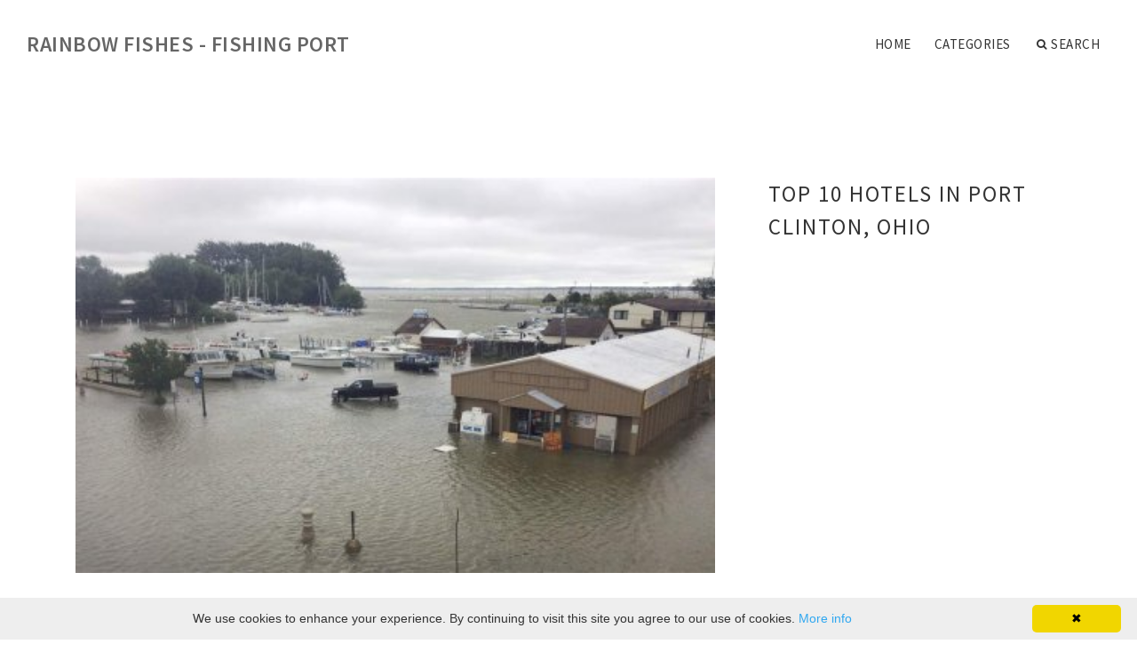

--- FILE ---
content_type: text/html; charset=UTF-8
request_url: https://www.rainbowfishes.org/PortClinton/ohio-state-river-port-clinton
body_size: 5552
content:
<!doctype html>
<html lang="en">
<head>
    <meta http-equiv="Content-Type" content="text/html; charset=UTF-8"/>
    <!--[if IE]>
    <meta http-equiv="X-UA-Compatible" content="IE=edge,chrome=1"><![endif]-->
    <meta name="viewport" content="width=device-width,initial-scale=1">
    <link rel="profile" href="https://gmpg.org/xfn/11"/>
    <link rel='shortcut icon' href='https://www.rainbowfishes.org/templates/blog2/style/images/favicon.png' type='image/png'/>
    <link rel='alternate' type='application/rss+xml' title='Rainbow Fishes - Fishing Port' href='https://www.rainbowfishes.org/feed/rss/'/>
    <link rel='stylesheet' id='fonts-css'
          href='https://fonts.googleapis.com/css?family=Abel|Source+Sans+Pro:400,300,300italic,400italic,600,600italic,700,700italic,900,900italic,200italic,200'
          type='text/css'/>
    <link rel='stylesheet' id='bootstrap-css' href='https://www.rainbowfishes.org/templates/blog2/style/bootstrap.min.css' type='text/css'/>
    <link rel='stylesheet' id='style-css' href='https://www.rainbowfishes.org/templates/blog2/style/style.css' type='text/css'/>
    <link rel='stylesheet' id='inc_style-css' href='https://www.rainbowfishes.org/templates/blog2/style/inc_style.css' type='text/css'/>
    <!-- HTML5 shim and Respond.js IE8 support of HTML5 elements and media queries -->
    <!--[if lt IE 9]>
    <script src="js/html5shiv.js"></script>
    <script src="js/respond.min.js"></script>
    <![endif]-->
	<script src="https://www.rainbowfishes.org/templates/blog2/js/jquery-1.10.2.min.js"></script>
    <script type='text/javascript' src='https://www.rainbowfishes.org/templates/blog2/js/html5shiv.js'></script>
    <script type='text/javascript' src='https://www.rainbowfishes.org/templates/blog2/js/respond.min.js'></script>

<script type="text/javascript" id="cookieinfo"
	src="//cookieinfoscript.com/js/cookieinfo.min.js">
</script>
<script type="text/javascript" id="cookieinfo"
	src="//cookieinfoscript.com/js/cookieinfo.min.js"
	data-bg="#645862"
	data-fg="#FFFFFF"
	data-link="#F1D600"
	data-cookie="CookieInfoScript"
	data-text-align="left"
       data-close-text="Got it!">
</script>

<title>Ohio State River Port Clinton : Rainbow Fishes - Fishing Port</title>

<link rel='stylesheet' id='plugins-css' href='https://www.rainbowfishes.org/templates/blog2/style/plugins.css' type='text/css'/>
<link rel='stylesheet' id='jquery.fancybox-css' href='https://www.rainbowfishes.org/templates/blog2/style/jquery.fancybox.css' type='text/css' media='screen' />

<script type='text/javascript' src='https://www.rainbowfishes.org/templates/blog2/js/jquery.fancybox.pack.js'></script>
<script type='text/javascript' src='https://www.rainbowfishes.org/templates/blog2/js/fancybox.js'></script>

<meta name='keywords' content='Ohio State River Port Clinton' />
<meta name='description' content='Camp Perry is located five miles west of Port Clinton, Ohio on Ohio State Highway #2. Two lighthouse towers on the north side of the road on either side of the entrance mark the main gate. From Cleveland...' />
<meta content='article' property='og:type' />
<meta content='Ohio State River Port Clinton' property='og:title' />
<meta content='https://www.rainbowfishes.org/PortClinton/ohio-state-river-port-clinton' property='og:url' />
<meta content='https://www.rainbowfishes.org/img/thumb/ohio_state_river_port_clinton.jpg' property='og:image' />
</head>

<body>
<!--  preloader start -->
<div id="tb-preloader">
	<div class="tb-preloader-wave"></div>
</div>
<!-- preloader end -->


<div class="wrapper">

	<!--header start-->
	<header id="header" class=" header-full-width ">
		<div class="header-sticky light-header ">
			<div class="container">
				<div id="massive-menu" class="menuzord">
					<!--logo start-->
					<a href="https://www.rainbowfishes.org/" class="logo-brand" title="Rainbow Fishes - Fishing Port">
						Rainbow Fishes - Fishing Port
					</a>
					<!--logo end-->
					<!--mega menu start-->
					<ul class="menuzord-menu pull-right">
							<li><a href="https://www.rainbowfishes.org/">Home</a></li>
	<li><a href="javascript:void(0)">Categories</a>
		<ul class="dropdown">
							<li>
					<a href="https://www.rainbowfishes.org/SteelheadFishing/">Steelhead Fishing</a>
				</li>
							<li>
					<a href="https://www.rainbowfishes.org/FishingReport/">Fishing Report</a>
				</li>
							<li>
					<a href="https://www.rainbowfishes.org/FishingSeason/">Fishing Season</a>
				</li>
							<li>
					<a href="https://www.rainbowfishes.org/PortClinton/">Port Clinton</a>
				</li>
							<li>
					<a href="https://www.rainbowfishes.org/IceFishing/">Ice Fishing</a>
				</li>
							<li>
					<a href="https://www.rainbowfishes.org/Vacation/">Vacation</a>
				</li>
							<li>
					<a href="https://www.rainbowfishes.org/LakeCounty/">Lake County</a>
				</li>
							<li>
					<a href="https://www.rainbowfishes.org/OhioLakesAndRivers/">Ohio Lakes And Rivers</a>
				</li>
							<li>
					<a href="https://www.rainbowfishes.org/Avon/">Avon</a>
				</li>
							<li>
					<a href="https://www.rainbowfishes.org/Erie/">Erie</a>
				</li>
							<li>
					<a href="https://www.rainbowfishes.org/RiverFishing/">River Fishing</a>
				</li>
							<li>
					<a href="https://www.rainbowfishes.org/BassFishing/">Bass Fishing</a>
				</li>
							<li>
					<a href="https://www.rainbowfishes.org/IndianLake/">Indian Lake</a>
				</li>
							<li>
					<a href="https://www.rainbowfishes.org/WalleyeFishing/">Walleye Fishing</a>
				</li>
					</ul>
	</li>
	<li class="nav-icon">
		<a href="javascript:void(0)">
			<i class="fa fa-search"></i> Search
		</a>
		<div class="megamenu megamenu-quarter-width search-box">
			<div class="megamenu-row">
				<div class="col12">
					<form action="/search/" method="get" role="form">
						<input type="text" name="q" id="q" class="form-control" placeholder="Search Here">
					</form>
				</div>
			</div>
		</div>
	</li>
					</ul>
					<!--mega menu end-->
				</div>
			</div>
		</div>
	</header>
	<!--header end-->

	<!--body content start-->
	<section class="body-content ">

		<div class="page-content">
			<div class="container">
				<div class="row">
					<div class="col-md-8">
						<!--classic image post-->
						<div class="blog">
							<div class="blog-post">
																	<div class="fit-img" style="margin-bottom: 10px;">
										<img src="https://www.rainbowfishes.org//img/heavy_rains_force_downed_power_lines.jpg" class="alignleft" alt="In downtown Port clinton" />
									</div>
																								<h1 class="blog-title">Ohio State River Port Clinton</h1>
								<ul class="post-meta">
                                    <li><i class="fa fa-calendar"></i> November 23, 2023</li>
                                    <li><i class="fa fa-folder-open"></i> <a href="https://www.rainbowfishes.org/PortClinton/">Port Clinton</a></li>
                                </ul>
									<div class="parent">
		<p><img src="/img/directions_to_camp_perry.jpg" class="left_align" alt="Directions to Camp Perry" width="290" height="241" />Camp Perry is located five miles west of Port Clinton, Ohio on Ohio State Highway #2. Two lighthouse towers on the north side of the road on either side of the entrance mark the main gate.</p>
<h3>From Cleveland Airport</h3>

<p>Get on I480 West, until you get to I80 (Ohio Turnpike). Take I80 West for one exit, to Elyria. Get off the turnpike, and go North on Rt57, to SR2. Take SR2 West, and travel for approximately 59 miles, until you cross the Portage River. Approximately 1 mile after you cross the Portage River, you will come upon railroad tracks with lights. Turn right here, between the 2 stone lighthouses.</p>
<h3>From Columbus Airport</h3>

<p>Take I270 North to US23 N. Follow US23 N to SR4, at SR4, go north approximately 52 miles to SR2. Go West on SR2 for about 25 miles. Approximately 1 mile after you cross the Portage River, you will come upon railroad tracks with lights. Turn right here, between the 2 stone lighthouses.</p>
<h3>From Toledo Express Airport</h3>

<p>Take the Ohio Turnpike East for 39 miles, to Fremont, exit 91. Go North on SR 53, for 10 Miles to SR2. Get on SR2 West, and go 2 ½ - 3 miles. You will see 2 stone lighthouses on your right, this is the entrance to Camp Perry, turn right, here.</p>

			</div>



	<div>
										Source: thecmp.org
						</div>


		



								<div class="clearfix inline-block m-top-50 m-bot-50">
									<h6 class="text-uppercase">Share this Post </h6>
									<div class="widget-social-link circle">
									
										<a title="Facebook" target="_blank" onclick="window.open('http://www.facebook.com/sharer.php?u=https%3A%2F%2Fwww.rainbowfishes.org%2FPortClinton%2Fohio-state-river-port-clinton&t=Ohio+State+River+Port+Clinton', '_blank', 'scrollbars=0, resizable=1, menubar=0, left=200, top=200, width=550, height=440, toolbar=0, status=0');return false" href="#" rel="nofollow"><i class="fa fa-facebook"></i></a>
										<a title="Twitter" target="_blank" onclick="window.open('http://twitter.com/share?text=Ohio+State+River+Port+Clinton&url=https%3A%2F%2Fwww.rainbowfishes.org%2FPortClinton%2Fohio-state-river-port-clinton', '_blank', 'scrollbars=0, resizable=1, menubar=0, left=200, top=200, width=550, height=440, toolbar=0, status=0');return false" href="#" rel="nofollow"><i class="fa fa-twitter"></i></a>
										<a title="Google Plus" target="_blank" onclick="window.open('https://plus.google.com/share?url=https%3A%2F%2Fwww.rainbowfishes.org%2FPortClinton%2Fohio-state-river-port-clinton', '_blank', 'scrollbars=0, resizable=1, menubar=0, left=200, top=200, width=550, height=440, toolbar=0, status=0');return false" href="#" rel="nofollow"><i class="fa fa-google-plus"></i></a>
									
									</div>
								</div>
								<div class="pagination-row">
									<div class="pagination-post">
										<div class="prev-post">
											<a href="https://www.rainbowfishes.org/PortClinton/fishing-handbook-port-clinton">
												<div class="arrow">
													<i class="fa fa-angle-double-left"></i>
												</div>
												<div class="pagination-txt">
													<span>Previous Post</span>
												</div>
											</a>
										</div>
										<div class="post-list-link">
											<a href="https://www.rainbowfishes.org/">
												<i class="fa fa-home"></i>
											</a>
										</div>
										<div class="next-post">
											<a href="https://www.rainbowfishes.org/PortClinton/ohio-river-animals-port-clinton">
												<div class="arrow">
													<i class="fa fa-angle-double-right"></i>
												</div>
												<div class="pagination-txt">
													<span>Next Post</span>
												</div>
											</a>
										</div>
									</div>
								</div>
											                    <div class="post-list">
			                    	<h3>Related posts</h3>
																			<div class="col-md-6">
											<div class="post-single">
												<div class="post-img">
													<a href="/PortClinton/ohio-fisheries-port-clinton" title="Ohio Fisheries Port Clinton"><img src="/img/related/ohio_fisheries_port_clinton.jpg" alt="Ohio Fisheries Port Clinton"></a>
												</div>
												<div class="post-desk">
													<h4 class="text-uppercase">
														<a href="/PortClinton/ohio-fisheries-port-clinton">Ohio Fisheries Port Clinton</a>
													</h4>
													<div class="date">JANUARY 18, 2026</div>
													<p>Choose between the “” and the “.” Capacity: 42 People Private Charter Monday-Thursday: $825 Friday-Sunday: $1, Reservations&hellip;</p>
													<a href="/PortClinton/ohio-fisheries-port-clinton" class="p-read-more">Read More <i class="icon-arrows_slim_right"></i></a>
												</div>
											</div>
										</div>
																			<div class="col-md-6">
											<div class="post-single">
												<div class="post-img">
													<a href="/PortClinton/ohio-fish-hatcheries-port-clinton" title="Ohio fish Hatcheries Port Clinton"><img src="/img/related/ohio_fish_hatcheries_port_clinton.jpg" alt="Ohio fish Hatcheries Port Clinton"></a>
												</div>
												<div class="post-desk">
													<h4 class="text-uppercase">
														<a href="/PortClinton/ohio-fish-hatcheries-port-clinton">Ohio fish Hatcheries Port Clinton</a>
													</h4>
													<div class="date">JANUARY 18, 2026</div>
													<p>Taking a family vacation doesn t have to cost a lot of money. Save those funds for back-to-school shopping and explore all&hellip;</p>
													<a href="/PortClinton/ohio-fish-hatcheries-port-clinton" class="p-read-more">Read More <i class="icon-arrows_slim_right"></i></a>
												</div>
											</div>
										</div>
												                    </div>
									<!--latest post widget-->
	<div class="widget">
		<div class="heading-title-alt text-left heading-border-bottom">
			<h3>Latest posts</h3>
		</div>
		<ul class="widget-latest-post">
						<li>
				<div class="thumb"><a href="/Vacation/lake-erie-vacation-rentals"><img src="https://www.rainbowfishes.org/img/preview/lake_erie_vacation_rentals.jpg" alt="Lake Erie vacation Rentals"/></a></div>
				<div class="w-desk">
					<a href="/Vacation/lake-erie-vacation-rentals">Lake Erie vacation Rentals</a>
					January 14, 2026
				</div>
			</li>
						<li>
				<div class="thumb"><a href="/IndianLake/indian-lake-ohio-restaurants"><img src="https://www.rainbowfishes.org/img/preview/indian_lake_ohio_restaurants.jpg" alt="Indian Lake Ohio restaurants"/></a></div>
				<div class="w-desk">
					<a href="/IndianLake/indian-lake-ohio-restaurants">Indian Lake Ohio restaurants</a>
					January 5, 2026
				</div>
			</li>
						<li>
				<div class="thumb"><a href="/WalleyeFishing/walleye-blog"><img src="https://www.rainbowfishes.org/img/preview/walleye_blog.jpg" alt="Walleye Blog"/></a></div>
				<div class="w-desk">
					<a href="/WalleyeFishing/walleye-blog">Walleye Blog</a>
					December 27, 2025
				</div>
			</li>
						<li>
				<div class="thumb"><a href="/Vacation/vacations-ohio"><img src="https://www.rainbowfishes.org/img/preview/vacations_ohio.jpg" alt="Vacations Ohio"/></a></div>
				<div class="w-desk">
					<a href="/Vacation/vacations-ohio">Vacations Ohio</a>
					December 18, 2025
				</div>
			</li>
						<li>
				<div class="thumb"><a href="/RiverFishing/river-fish-species"><img src="https://www.rainbowfishes.org/img/preview/river_fish_species.jpg" alt="River fish species"/></a></div>
				<div class="w-desk">
					<a href="/RiverFishing/river-fish-species">River fish species</a>
					December 9, 2025
				</div>
			</li>
						<li>
				<div class="thumb"><a href="/LakeCounty/lake-county-ohio-rentals"><img src="https://www.rainbowfishes.org/img/preview/lake_county_ohio_rentals.jpg" alt="Lake County Ohio Rentals"/></a></div>
				<div class="w-desk">
					<a href="/LakeCounty/lake-county-ohio-rentals">Lake County Ohio Rentals</a>
					November 30, 2025
				</div>
			</li>
						<li>
				<div class="thumb"><a href="/Erie/lake-erie-fishing-charters-ohio"><img src="https://www.rainbowfishes.org/img/preview/lake_erie_fishing_charters_ohio.jpg" alt="Lake Erie fishing Charters Ohio"/></a></div>
				<div class="w-desk">
					<a href="/Erie/lake-erie-fishing-charters-ohio">Lake Erie fishing Charters Ohio</a>
					November 21, 2025
				</div>
			</li>
						<li>
				<div class="thumb"><a href="/FishingSeason/perch-season"><img src="https://www.rainbowfishes.org/img/preview/perch_season.jpg" alt="Perch season"/></a></div>
				<div class="w-desk">
					<a href="/FishingSeason/perch-season">Perch season</a>
					November 12, 2025
				</div>
			</li>
						<li>
				<div class="thumb"><a href="/IceFishing/lake-erie-ice-fishing-charters"><img src="https://www.rainbowfishes.org/img/preview/lake_erie_ice_fishing_charters.jpg" alt="Lake Erie ice fishing Charters"/></a></div>
				<div class="w-desk">
					<a href="/IceFishing/lake-erie-ice-fishing-charters">Lake Erie ice fishing Charters</a>
					November 3, 2025
				</div>
			</li>
					</ul>
	</div>
	<!--latest post widget-->

							</div>
						</div>
						<!--classic image post-->
					</div>
					<div class="col-md-4">


<div class="widget">
	<div class="heading-title-alt text-left heading-border-bottom">
		<h3 class="text-uppercase">Top 10 Hotels in Port Clinton, Ohio</h3>
	</div>
	
	<script src="https://www.travelpayouts.com/blissey/scripts_en_us.js?categories=popularity&id=21116&type=compact&marker=58703.nautics&powered_by=true&host=search.hotellook.com&locale=en_us&currency=usd&limit=10" charset="utf-8"></script>
	
</div>



</div>
				</div>
			</div>
		</div>
	</section>
	
	<!--body content end-->
	    <!--footer start 1-->
    <footer id="footer" class="dark">
        <div class="primary-footer">
            <div class="container">
                <div class="row">
                    <div class="col-md-3">
                        <a href="https://www.rainbowfishes.org/" class="m-bot-20 footer-logo">
                            Rainbow Fishes - Fishing Port
                        </a>
                        <span class="m-top-10">Happy Fishing Port Clinton, Ohio</span>
                    </div>
                    <div class="col-md-3">
                        <h5 class="text-uppercase">popular posts</h5>
                        <ul class="f-list">
                            																	<li>
										<a href="/PortClinton/ohio-fishing-license-port-clinton" title="Ohio fishing license Port Clinton">Ohio fishing license Port Clinton</a>
									</li>
								                            																	<li>
										<a href="/FishingReport/fishing-erie-fishing-reports" title="Fishing Erie Fishing Reports">Fishing Erie Fishing Reports</a>
									</li>
								                            																	<li>
										<a href="/IndianLake/indian-lake-depth-map" title="Indian Lake depth Map">Indian Lake depth Map</a>
									</li>
								                            																	<li>
										<a href="/SteelheadFishing/steelhead-fishing-reports-ohio" title="Steelhead fishing reports Ohio">Steelhead fishing reports Ohio</a>
									</li>
								                            																	<li>
										<a href="/FishingReport/berlin-lake-ohio-fishing-report" title="Berlin Lake Ohio Fishing Report">Berlin Lake Ohio Fishing Report</a>
									</li>
								                            																	<li>
										<a href="/FishingReport/lake-fishing-reports" title="Lake Fishing Reports">Lake Fishing Reports</a>
									</li>
								                            																	<li>
										<a href="/WalleyeFishing/walleye-fishing-reports-lake-erie" title="Walleye fishing Reports Lake Erie">Walleye fishing Reports Lake Erie</a>
									</li>
								                                                    </ul>
                    </div>
                    <div class="col-md-3">
                        <h5 class="text-uppercase">categories</h5>
                        <ul class="f-list">
				<li><a href="https://www.rainbowfishes.org/SteelheadFishing/" title="View all posts filed under Steelhead Fishing">Steelhead Fishing</a></li><li><a href="https://www.rainbowfishes.org/FishingReport/" title="View all posts filed under Fishing Report">Fishing Report</a></li><li><a href="https://www.rainbowfishes.org/FishingSeason/" title="View all posts filed under Fishing Season">Fishing Season</a></li><li><a href="https://www.rainbowfishes.org/PortClinton/" title="View all posts filed under Port Clinton">Port Clinton</a></li><li><a href="https://www.rainbowfishes.org/IceFishing/" title="View all posts filed under Ice Fishing">Ice Fishing</a></li><li><a href="https://www.rainbowfishes.org/Vacation/" title="View all posts filed under Vacation">Vacation</a></li><li><a href="https://www.rainbowfishes.org/LakeCounty/" title="View all posts filed under Lake County">Lake County</a></li><li><a href="https://www.rainbowfishes.org/OhioLakesAndRivers/" title="View all posts filed under Ohio Lakes And Rivers">Ohio Lakes And Rivers</a></li><li><a href="https://www.rainbowfishes.org/Avon/" title="View all posts filed under Avon">Avon</a></li><li><a href="https://www.rainbowfishes.org/Erie/" title="View all posts filed under Erie">Erie</a></li><li><a href="https://www.rainbowfishes.org/RiverFishing/" title="View all posts filed under River Fishing">River Fishing</a></li><li><a href="https://www.rainbowfishes.org/BassFishing/" title="View all posts filed under Bass Fishing">Bass Fishing</a></li><li><a href="https://www.rainbowfishes.org/IndianLake/" title="View all posts filed under Indian Lake">Indian Lake</a></li><li><a href="https://www.rainbowfishes.org/WalleyeFishing/" title="View all posts filed under Walleye Fishing">Walleye Fishing</a></li>                        </ul>
                    </div>
                    <div class="col-md-3">
                        <h5 class="text-uppercase">Related Posts</h5>
                        <ul class="r-work">
                                                            <li>
                                    <a href="/PortClinton/ohio-fisheries-port-clinton" title="Ohio Fisheries Port Clinton"><img src="https://www.rainbowfishes.org/img/footer/ohio_fisheries_port_clinton.jpg" alt="Ohio Fisheries Port Clinton" /></a>
                                </li>
                                                            <li>
                                    <a href="/PortClinton/ohio-fish-hatcheries-port-clinton" title="Ohio fish Hatcheries Port Clinton"><img src="https://www.rainbowfishes.org/img/footer/ohio_fish_hatcheries_port_clinton.jpg" alt="Ohio fish Hatcheries Port Clinton" /></a>
                                </li>
                                                            <li>
                                    <a href="/PortClinton/ohio-river-report-port-clinton" title="Ohio River Report Port Clinton"><img src="https://www.rainbowfishes.org/img/footer/ohio_river_report_port_clinton.jpg" alt="Ohio River Report Port Clinton" /></a>
                                </li>
                                                            <li>
                                    <a href="/PortClinton/ohio-fishing-license-port-clinton" title="Ohio fishing license Port Clinton"><img src="https://www.rainbowfishes.org/img/footer/ohio_fishing_license_port_clinton.jpg" alt="Ohio fishing license Port Clinton" /></a>
                                </li>
                                                            <li>
                                    <a href="/PortClinton/ohio-beach-vacations-port-clinton" title="Ohio Beach Vacations Port Clinton"><img src="https://www.rainbowfishes.org/img/footer/ohio_beach_vacations_port_clinton.jpg" alt="Ohio Beach Vacations Port Clinton" /></a>
                                </li>
                                                            <li>
                                    <a href="/PortClinton/bowfishing-ohio-port-clinton" title="Bowfishing Ohio Port Clinton"><img src="https://www.rainbowfishes.org/img/footer/bowfishing_ohio_port_clinton.jpg" alt="Bowfishing Ohio Port Clinton" /></a>
                                </li>
                                                            <li>
                                    <a href="/OhioLakesAndRivers/abc-fishing-reports-port-clinton" title="ABC Fishing Reports Port Clinton"><img src="https://www.rainbowfishes.org/img/footer/abc_fishing_reports_port_clinton.jpg" alt="ABC Fishing Reports Port Clinton" /></a>
                                </li>
                                                            <li>
                                    <a href="/RiverFishing/ice-fishing-rivers-port-clinton" title="Ice fishing Rivers Port Clinton"><img src="https://www.rainbowfishes.org/img/footer/ice_fishing_rivers_port_clinton.jpg" alt="Ice fishing Rivers Port Clinton" /></a>
                                </li>
                                                            <li>
                                    <a href="/RiverFishing/river-fishing-season-port-clinton" title="River fishing season Port Clinton"><img src="https://www.rainbowfishes.org/img/footer/river_fishing_season_port_clinton.jpg" alt="River fishing season Port Clinton" /></a>
                                </li>
                                                    </ul>
                    </div>
                </div>
            </div>
        </div>

        <div class="secondary-footer">
            <div class="container">
                <div class="row">
                    <div class="col-md-6">
                        <span class="m-top-10">Copyright &copy; 2026 · All Rights Reserved | www.rainbowfishes.org</span>
                    </div>
                    <div class="col-md-6">
                        <div class="social-link circle pull-right">
																																					<a title="Facebook" target="_blank" onclick="window.open('http://www.facebook.com/sharer.php?u=https%3A%2F%2Fwww.rainbowfishes.org%2FPortClinton%2Fohio-state-river-port-clinton', '_blank', 'scrollbars=0, resizable=1, menubar=0, left=200, top=200, width=550, height=440, toolbar=0, status=0');return false" href="#" rel="nofollow"><i class="fa fa-facebook"></i></a>
							<a title="Twitter" target="_blank" onclick="window.open('http://twitter.com/share?text=Ohio+State+River+Port+Clinton&url=https%3A%2F%2Fwww.rainbowfishes.org%2FPortClinton%2Fohio-state-river-port-clinton', '_blank', 'scrollbars=0, resizable=1, menubar=0, left=200, top=200, width=550, height=440, toolbar=0, status=0');return false" href="#" rel="nofollow"><i class="fa fa-twitter"></i></a>
							<a title="Google Plus" target="_blank" onclick="window.open('https://plus.google.com/share?url=https%3A%2F%2Fwww.rainbowfishes.org%2FPortClinton%2Fohio-state-river-port-clinton', '_blank', 'scrollbars=0, resizable=1, menubar=0, left=200, top=200, width=550, height=440, toolbar=0, status=0');return false" href="#" rel="nofollow"><i class="fa fa-google-plus"></i></a>
                        </div>
                    </div>
                </div>
            </div>
        </div>
    </footer>
    <!--footer 1 end-->
</div>

<!-- Placed js at the end of the document so the pages load faster -->
<script src="https://www.rainbowfishes.org/templates/blog2/js/bootstrap.min.js"></script>
<script src="https://www.rainbowfishes.org/templates/blog2/js/menuzord.js"></script>
<script src="https://www.rainbowfishes.org/templates/blog2/js/jquery.flexslider-min.js"></script>
<script src="https://www.rainbowfishes.org/templates/blog2/js/owl.carousel.min.js"></script>
<script src="https://www.rainbowfishes.org/templates/blog2/js/jquery.isotope.js"></script>
<script src="https://www.rainbowfishes.org/templates/blog2/js/jquery.magnific-popup.min.js"></script>
<script src="https://www.rainbowfishes.org/templates/blog2/js/smooth.js"></script>
<script src="https://www.rainbowfishes.org/templates/blog2/js/wow.min.js"></script>
<script src="https://www.rainbowfishes.org/templates/blog2/js/imagesloaded.js"></script>
<!--common scripts-->
<script src="https://www.rainbowfishes.org/templates/blog2/js/scripts.js?8"></script>
<!--LiveInternet counter--><script type="text/javascript"><!--
document.write("<a href='//www.liveinternet.ru/click' "+
"target=_blank><img src='//counter.yadro.ru/hit?t45.16;r"+
escape(document.referrer)+((typeof(screen)=="undefined")?"":
";s"+screen.width+"*"+screen.height+"*"+(screen.colorDepth?
screen.colorDepth:screen.pixelDepth))+";u"+escape(document.URL)+
";"+Math.random()+
"' alt='' title='LiveInternet' "+
"border='0' width='1' height='1' style='position:absolute; left:-9999px;'><\/a>")
//--></script><!--/LiveInternet-->

<script type="text/javascript">
<!--
var _acic={dataProvider:10};(function(){var e=document.createElement("script");e.type="text/javascript";e.async=true;e.src="https://www.acint.net/aci.js";var t=document.getElementsByTagName("script")[0];t.parentNode.insertBefore(e,t)})()
//-->
</script><div class="mads-block"></div>
</body>
</html>